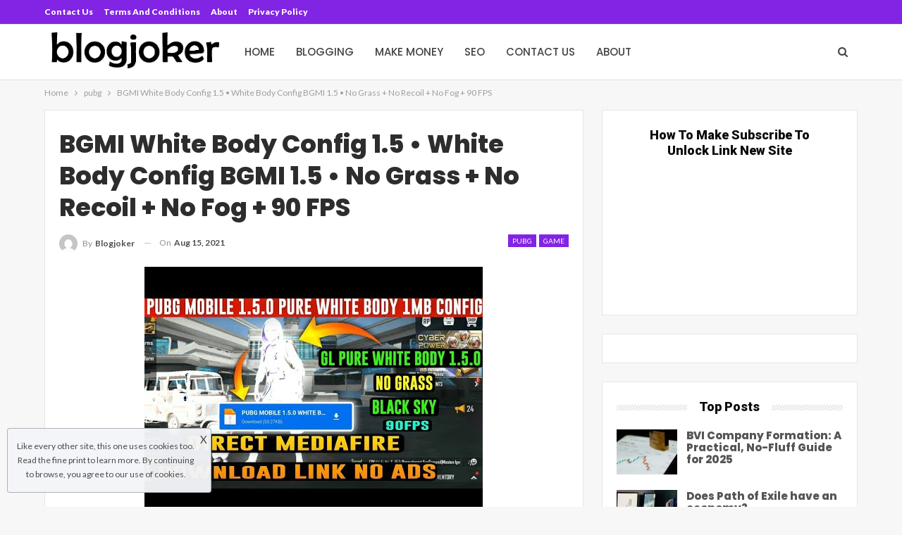

--- FILE ---
content_type: text/html; charset=UTF-8
request_url: https://blogjoker.com/bgmi-white-body-config-1-5-white-body-config-bgmi-1-5-no-grass-no-recoil-no-fog-90-fps-2/
body_size: 15560
content:
	<!DOCTYPE html>
		<!--[if IE 8]>
	<html class="ie ie8" lang="en-US"> <![endif]-->
	<!--[if IE 9]>
	<html class="ie ie9" lang="en-US"> <![endif]-->
	<!--[if gt IE 9]><!-->
<html lang="en-US"> <!--<![endif]-->
	<head>
				<meta charset="UTF-8">
		<meta http-equiv="X-UA-Compatible" content="IE=edge">
		<meta name="viewport" content="width=device-width, initial-scale=1.0">
		<link rel="pingback" href="https://blogjoker.com/xmlrpc.php"/>

		<meta name='robots' content='index, follow, max-image-preview:large, max-snippet:-1, max-video-preview:-1' />

	<!-- This site is optimized with the Yoast SEO plugin v22.7 - https://yoast.com/wordpress/plugins/seo/ -->
	<title>BGMI White Body Config 1.5 • White Body Config BGMI 1.5 • No Grass + No Recoil + No Fog + 90 FPS - blogjoker</title>
	<link rel="canonical" href="https://blogjoker.com/bgmi-white-body-config-1-5-white-body-config-bgmi-1-5-no-grass-no-recoil-no-fog-90-fps-2/" />
	<meta property="og:locale" content="en_US" />
	<meta property="og:type" content="article" />
	<meta property="og:title" content="BGMI White Body Config 1.5 • White Body Config BGMI 1.5 • No Grass + No Recoil + No Fog + 90 FPS - blogjoker" />
	<meta property="og:description" content="bgmi white body no grass no recoil 90 fps bgmi white body no grass no recoil 90 fps config bgmi whit body no grass no recoil 90 fps config 1.5.0 bgmi white body no grass no recoil 90 fps config 1.5 bgmi white body config 1.5.1 bgmi white body no grass no recoil config 1.5.1 [&hellip;]" />
	<meta property="og:url" content="https://blogjoker.com/bgmi-white-body-config-1-5-white-body-config-bgmi-1-5-no-grass-no-recoil-no-fog-90-fps-2/" />
	<meta property="og:site_name" content="blogjoker" />
	<meta property="article:published_time" content="2021-08-15T22:01:55+00:00" />
	<meta property="og:image" content="https://blogjoker.com/wp-content/uploads/2021/08/hqdefault.jpg" />
	<meta property="og:image:width" content="480" />
	<meta property="og:image:height" content="360" />
	<meta property="og:image:type" content="image/jpeg" />
	<meta name="author" content="blogjoker" />
	<meta name="twitter:card" content="summary_large_image" />
	<meta name="twitter:label1" content="Written by" />
	<meta name="twitter:data1" content="blogjoker" />
	<meta name="twitter:label2" content="Est. reading time" />
	<meta name="twitter:data2" content="3 minutes" />
	<script type="application/ld+json" class="yoast-schema-graph">{"@context":"https://schema.org","@graph":[{"@type":"WebPage","@id":"https://blogjoker.com/bgmi-white-body-config-1-5-white-body-config-bgmi-1-5-no-grass-no-recoil-no-fog-90-fps-2/","url":"https://blogjoker.com/bgmi-white-body-config-1-5-white-body-config-bgmi-1-5-no-grass-no-recoil-no-fog-90-fps-2/","name":"BGMI White Body Config 1.5 • White Body Config BGMI 1.5 • No Grass + No Recoil + No Fog + 90 FPS - blogjoker","isPartOf":{"@id":"https://blogjoker.com/#website"},"primaryImageOfPage":{"@id":"https://blogjoker.com/bgmi-white-body-config-1-5-white-body-config-bgmi-1-5-no-grass-no-recoil-no-fog-90-fps-2/#primaryimage"},"image":{"@id":"https://blogjoker.com/bgmi-white-body-config-1-5-white-body-config-bgmi-1-5-no-grass-no-recoil-no-fog-90-fps-2/#primaryimage"},"thumbnailUrl":"https://blogjoker.com/wp-content/uploads/2021/08/hqdefault.jpg","datePublished":"2021-08-15T22:01:55+00:00","dateModified":"2021-08-15T22:01:55+00:00","author":{"@id":"https://blogjoker.com/#/schema/person/119a7d38b6d3469c1f3f7f6d3a7027d7"},"breadcrumb":{"@id":"https://blogjoker.com/bgmi-white-body-config-1-5-white-body-config-bgmi-1-5-no-grass-no-recoil-no-fog-90-fps-2/#breadcrumb"},"inLanguage":"en-US","potentialAction":[{"@type":"ReadAction","target":["https://blogjoker.com/bgmi-white-body-config-1-5-white-body-config-bgmi-1-5-no-grass-no-recoil-no-fog-90-fps-2/"]}]},{"@type":"ImageObject","inLanguage":"en-US","@id":"https://blogjoker.com/bgmi-white-body-config-1-5-white-body-config-bgmi-1-5-no-grass-no-recoil-no-fog-90-fps-2/#primaryimage","url":"https://blogjoker.com/wp-content/uploads/2021/08/hqdefault.jpg","contentUrl":"https://blogjoker.com/wp-content/uploads/2021/08/hqdefault.jpg","width":480,"height":360},{"@type":"BreadcrumbList","@id":"https://blogjoker.com/bgmi-white-body-config-1-5-white-body-config-bgmi-1-5-no-grass-no-recoil-no-fog-90-fps-2/#breadcrumb","itemListElement":[{"@type":"ListItem","position":1,"name":"Home","item":"https://blogjoker.com/"},{"@type":"ListItem","position":2,"name":"BGMI White Body Config 1.5 • White Body Config BGMI 1.5 • No Grass + No Recoil + No Fog + 90 FPS"}]},{"@type":"WebSite","@id":"https://blogjoker.com/#website","url":"https://blogjoker.com/","name":"blogjoker","description":"Optimization, Monetization, and Revenue Uplift","potentialAction":[{"@type":"SearchAction","target":{"@type":"EntryPoint","urlTemplate":"https://blogjoker.com/?s={search_term_string}"},"query-input":"required name=search_term_string"}],"inLanguage":"en-US"},{"@type":"Person","@id":"https://blogjoker.com/#/schema/person/119a7d38b6d3469c1f3f7f6d3a7027d7","name":"blogjoker","image":{"@type":"ImageObject","inLanguage":"en-US","@id":"https://blogjoker.com/#/schema/person/image/","url":"https://secure.gravatar.com/avatar/957cfcdab98de2730d36893f65442cc9?s=96&d=mm&r=g","contentUrl":"https://secure.gravatar.com/avatar/957cfcdab98de2730d36893f65442cc9?s=96&d=mm&r=g","caption":"blogjoker"},"description":"Full Time blogger and youtuber .","sameAs":["https://blogjoker.com"],"url":"https://blogjoker.com/author/blogjoker/"}]}</script>
	<!-- / Yoast SEO plugin. -->


<link rel='dns-prefetch' href='//fonts.googleapis.com' />
<link rel="alternate" type="application/rss+xml" title="blogjoker &raquo; Feed" href="https://blogjoker.com/feed/" />
<link rel="alternate" type="application/rss+xml" title="blogjoker &raquo; Comments Feed" href="https://blogjoker.com/comments/feed/" />
<link rel="alternate" type="application/rss+xml" title="blogjoker &raquo; BGMI White Body Config 1.5 • White Body Config BGMI 1.5 • No Grass + No Recoil + No Fog + 90 FPS Comments Feed" href="https://blogjoker.com/bgmi-white-body-config-1-5-white-body-config-bgmi-1-5-no-grass-no-recoil-no-fog-90-fps-2/feed/" />
<script type="text/javascript">
/* <![CDATA[ */
window._wpemojiSettings = {"baseUrl":"https:\/\/s.w.org\/images\/core\/emoji\/15.0.3\/72x72\/","ext":".png","svgUrl":"https:\/\/s.w.org\/images\/core\/emoji\/15.0.3\/svg\/","svgExt":".svg","source":{"concatemoji":"https:\/\/blogjoker.com\/wp-includes\/js\/wp-emoji-release.min.js?ver=6.5.3"}};
/*! This file is auto-generated */
!function(i,n){var o,s,e;function c(e){try{var t={supportTests:e,timestamp:(new Date).valueOf()};sessionStorage.setItem(o,JSON.stringify(t))}catch(e){}}function p(e,t,n){e.clearRect(0,0,e.canvas.width,e.canvas.height),e.fillText(t,0,0);var t=new Uint32Array(e.getImageData(0,0,e.canvas.width,e.canvas.height).data),r=(e.clearRect(0,0,e.canvas.width,e.canvas.height),e.fillText(n,0,0),new Uint32Array(e.getImageData(0,0,e.canvas.width,e.canvas.height).data));return t.every(function(e,t){return e===r[t]})}function u(e,t,n){switch(t){case"flag":return n(e,"\ud83c\udff3\ufe0f\u200d\u26a7\ufe0f","\ud83c\udff3\ufe0f\u200b\u26a7\ufe0f")?!1:!n(e,"\ud83c\uddfa\ud83c\uddf3","\ud83c\uddfa\u200b\ud83c\uddf3")&&!n(e,"\ud83c\udff4\udb40\udc67\udb40\udc62\udb40\udc65\udb40\udc6e\udb40\udc67\udb40\udc7f","\ud83c\udff4\u200b\udb40\udc67\u200b\udb40\udc62\u200b\udb40\udc65\u200b\udb40\udc6e\u200b\udb40\udc67\u200b\udb40\udc7f");case"emoji":return!n(e,"\ud83d\udc26\u200d\u2b1b","\ud83d\udc26\u200b\u2b1b")}return!1}function f(e,t,n){var r="undefined"!=typeof WorkerGlobalScope&&self instanceof WorkerGlobalScope?new OffscreenCanvas(300,150):i.createElement("canvas"),a=r.getContext("2d",{willReadFrequently:!0}),o=(a.textBaseline="top",a.font="600 32px Arial",{});return e.forEach(function(e){o[e]=t(a,e,n)}),o}function t(e){var t=i.createElement("script");t.src=e,t.defer=!0,i.head.appendChild(t)}"undefined"!=typeof Promise&&(o="wpEmojiSettingsSupports",s=["flag","emoji"],n.supports={everything:!0,everythingExceptFlag:!0},e=new Promise(function(e){i.addEventListener("DOMContentLoaded",e,{once:!0})}),new Promise(function(t){var n=function(){try{var e=JSON.parse(sessionStorage.getItem(o));if("object"==typeof e&&"number"==typeof e.timestamp&&(new Date).valueOf()<e.timestamp+604800&&"object"==typeof e.supportTests)return e.supportTests}catch(e){}return null}();if(!n){if("undefined"!=typeof Worker&&"undefined"!=typeof OffscreenCanvas&&"undefined"!=typeof URL&&URL.createObjectURL&&"undefined"!=typeof Blob)try{var e="postMessage("+f.toString()+"("+[JSON.stringify(s),u.toString(),p.toString()].join(",")+"));",r=new Blob([e],{type:"text/javascript"}),a=new Worker(URL.createObjectURL(r),{name:"wpTestEmojiSupports"});return void(a.onmessage=function(e){c(n=e.data),a.terminate(),t(n)})}catch(e){}c(n=f(s,u,p))}t(n)}).then(function(e){for(var t in e)n.supports[t]=e[t],n.supports.everything=n.supports.everything&&n.supports[t],"flag"!==t&&(n.supports.everythingExceptFlag=n.supports.everythingExceptFlag&&n.supports[t]);n.supports.everythingExceptFlag=n.supports.everythingExceptFlag&&!n.supports.flag,n.DOMReady=!1,n.readyCallback=function(){n.DOMReady=!0}}).then(function(){return e}).then(function(){var e;n.supports.everything||(n.readyCallback(),(e=n.source||{}).concatemoji?t(e.concatemoji):e.wpemoji&&e.twemoji&&(t(e.twemoji),t(e.wpemoji)))}))}((window,document),window._wpemojiSettings);
/* ]]> */
</script>
<style id='wp-emoji-styles-inline-css' type='text/css'>

	img.wp-smiley, img.emoji {
		display: inline !important;
		border: none !important;
		box-shadow: none !important;
		height: 1em !important;
		width: 1em !important;
		margin: 0 0.07em !important;
		vertical-align: -0.1em !important;
		background: none !important;
		padding: 0 !important;
	}
</style>
<link rel='stylesheet' id='wp-block-library-css' href='https://blogjoker.com/wp-includes/css/dist/block-library/style.min.css?ver=6.5.3' type='text/css' media='all' />
<style id='classic-theme-styles-inline-css' type='text/css'>
/*! This file is auto-generated */
.wp-block-button__link{color:#fff;background-color:#32373c;border-radius:9999px;box-shadow:none;text-decoration:none;padding:calc(.667em + 2px) calc(1.333em + 2px);font-size:1.125em}.wp-block-file__button{background:#32373c;color:#fff;text-decoration:none}
</style>
<style id='global-styles-inline-css' type='text/css'>
body{--wp--preset--color--black: #000000;--wp--preset--color--cyan-bluish-gray: #abb8c3;--wp--preset--color--white: #ffffff;--wp--preset--color--pale-pink: #f78da7;--wp--preset--color--vivid-red: #cf2e2e;--wp--preset--color--luminous-vivid-orange: #ff6900;--wp--preset--color--luminous-vivid-amber: #fcb900;--wp--preset--color--light-green-cyan: #7bdcb5;--wp--preset--color--vivid-green-cyan: #00d084;--wp--preset--color--pale-cyan-blue: #8ed1fc;--wp--preset--color--vivid-cyan-blue: #0693e3;--wp--preset--color--vivid-purple: #9b51e0;--wp--preset--gradient--vivid-cyan-blue-to-vivid-purple: linear-gradient(135deg,rgba(6,147,227,1) 0%,rgb(155,81,224) 100%);--wp--preset--gradient--light-green-cyan-to-vivid-green-cyan: linear-gradient(135deg,rgb(122,220,180) 0%,rgb(0,208,130) 100%);--wp--preset--gradient--luminous-vivid-amber-to-luminous-vivid-orange: linear-gradient(135deg,rgba(252,185,0,1) 0%,rgba(255,105,0,1) 100%);--wp--preset--gradient--luminous-vivid-orange-to-vivid-red: linear-gradient(135deg,rgba(255,105,0,1) 0%,rgb(207,46,46) 100%);--wp--preset--gradient--very-light-gray-to-cyan-bluish-gray: linear-gradient(135deg,rgb(238,238,238) 0%,rgb(169,184,195) 100%);--wp--preset--gradient--cool-to-warm-spectrum: linear-gradient(135deg,rgb(74,234,220) 0%,rgb(151,120,209) 20%,rgb(207,42,186) 40%,rgb(238,44,130) 60%,rgb(251,105,98) 80%,rgb(254,248,76) 100%);--wp--preset--gradient--blush-light-purple: linear-gradient(135deg,rgb(255,206,236) 0%,rgb(152,150,240) 100%);--wp--preset--gradient--blush-bordeaux: linear-gradient(135deg,rgb(254,205,165) 0%,rgb(254,45,45) 50%,rgb(107,0,62) 100%);--wp--preset--gradient--luminous-dusk: linear-gradient(135deg,rgb(255,203,112) 0%,rgb(199,81,192) 50%,rgb(65,88,208) 100%);--wp--preset--gradient--pale-ocean: linear-gradient(135deg,rgb(255,245,203) 0%,rgb(182,227,212) 50%,rgb(51,167,181) 100%);--wp--preset--gradient--electric-grass: linear-gradient(135deg,rgb(202,248,128) 0%,rgb(113,206,126) 100%);--wp--preset--gradient--midnight: linear-gradient(135deg,rgb(2,3,129) 0%,rgb(40,116,252) 100%);--wp--preset--font-size--small: 13px;--wp--preset--font-size--medium: 20px;--wp--preset--font-size--large: 36px;--wp--preset--font-size--x-large: 42px;--wp--preset--spacing--20: 0.44rem;--wp--preset--spacing--30: 0.67rem;--wp--preset--spacing--40: 1rem;--wp--preset--spacing--50: 1.5rem;--wp--preset--spacing--60: 2.25rem;--wp--preset--spacing--70: 3.38rem;--wp--preset--spacing--80: 5.06rem;--wp--preset--shadow--natural: 6px 6px 9px rgba(0, 0, 0, 0.2);--wp--preset--shadow--deep: 12px 12px 50px rgba(0, 0, 0, 0.4);--wp--preset--shadow--sharp: 6px 6px 0px rgba(0, 0, 0, 0.2);--wp--preset--shadow--outlined: 6px 6px 0px -3px rgba(255, 255, 255, 1), 6px 6px rgba(0, 0, 0, 1);--wp--preset--shadow--crisp: 6px 6px 0px rgba(0, 0, 0, 1);}:where(.is-layout-flex){gap: 0.5em;}:where(.is-layout-grid){gap: 0.5em;}body .is-layout-flex{display: flex;}body .is-layout-flex{flex-wrap: wrap;align-items: center;}body .is-layout-flex > *{margin: 0;}body .is-layout-grid{display: grid;}body .is-layout-grid > *{margin: 0;}:where(.wp-block-columns.is-layout-flex){gap: 2em;}:where(.wp-block-columns.is-layout-grid){gap: 2em;}:where(.wp-block-post-template.is-layout-flex){gap: 1.25em;}:where(.wp-block-post-template.is-layout-grid){gap: 1.25em;}.has-black-color{color: var(--wp--preset--color--black) !important;}.has-cyan-bluish-gray-color{color: var(--wp--preset--color--cyan-bluish-gray) !important;}.has-white-color{color: var(--wp--preset--color--white) !important;}.has-pale-pink-color{color: var(--wp--preset--color--pale-pink) !important;}.has-vivid-red-color{color: var(--wp--preset--color--vivid-red) !important;}.has-luminous-vivid-orange-color{color: var(--wp--preset--color--luminous-vivid-orange) !important;}.has-luminous-vivid-amber-color{color: var(--wp--preset--color--luminous-vivid-amber) !important;}.has-light-green-cyan-color{color: var(--wp--preset--color--light-green-cyan) !important;}.has-vivid-green-cyan-color{color: var(--wp--preset--color--vivid-green-cyan) !important;}.has-pale-cyan-blue-color{color: var(--wp--preset--color--pale-cyan-blue) !important;}.has-vivid-cyan-blue-color{color: var(--wp--preset--color--vivid-cyan-blue) !important;}.has-vivid-purple-color{color: var(--wp--preset--color--vivid-purple) !important;}.has-black-background-color{background-color: var(--wp--preset--color--black) !important;}.has-cyan-bluish-gray-background-color{background-color: var(--wp--preset--color--cyan-bluish-gray) !important;}.has-white-background-color{background-color: var(--wp--preset--color--white) !important;}.has-pale-pink-background-color{background-color: var(--wp--preset--color--pale-pink) !important;}.has-vivid-red-background-color{background-color: var(--wp--preset--color--vivid-red) !important;}.has-luminous-vivid-orange-background-color{background-color: var(--wp--preset--color--luminous-vivid-orange) !important;}.has-luminous-vivid-amber-background-color{background-color: var(--wp--preset--color--luminous-vivid-amber) !important;}.has-light-green-cyan-background-color{background-color: var(--wp--preset--color--light-green-cyan) !important;}.has-vivid-green-cyan-background-color{background-color: var(--wp--preset--color--vivid-green-cyan) !important;}.has-pale-cyan-blue-background-color{background-color: var(--wp--preset--color--pale-cyan-blue) !important;}.has-vivid-cyan-blue-background-color{background-color: var(--wp--preset--color--vivid-cyan-blue) !important;}.has-vivid-purple-background-color{background-color: var(--wp--preset--color--vivid-purple) !important;}.has-black-border-color{border-color: var(--wp--preset--color--black) !important;}.has-cyan-bluish-gray-border-color{border-color: var(--wp--preset--color--cyan-bluish-gray) !important;}.has-white-border-color{border-color: var(--wp--preset--color--white) !important;}.has-pale-pink-border-color{border-color: var(--wp--preset--color--pale-pink) !important;}.has-vivid-red-border-color{border-color: var(--wp--preset--color--vivid-red) !important;}.has-luminous-vivid-orange-border-color{border-color: var(--wp--preset--color--luminous-vivid-orange) !important;}.has-luminous-vivid-amber-border-color{border-color: var(--wp--preset--color--luminous-vivid-amber) !important;}.has-light-green-cyan-border-color{border-color: var(--wp--preset--color--light-green-cyan) !important;}.has-vivid-green-cyan-border-color{border-color: var(--wp--preset--color--vivid-green-cyan) !important;}.has-pale-cyan-blue-border-color{border-color: var(--wp--preset--color--pale-cyan-blue) !important;}.has-vivid-cyan-blue-border-color{border-color: var(--wp--preset--color--vivid-cyan-blue) !important;}.has-vivid-purple-border-color{border-color: var(--wp--preset--color--vivid-purple) !important;}.has-vivid-cyan-blue-to-vivid-purple-gradient-background{background: var(--wp--preset--gradient--vivid-cyan-blue-to-vivid-purple) !important;}.has-light-green-cyan-to-vivid-green-cyan-gradient-background{background: var(--wp--preset--gradient--light-green-cyan-to-vivid-green-cyan) !important;}.has-luminous-vivid-amber-to-luminous-vivid-orange-gradient-background{background: var(--wp--preset--gradient--luminous-vivid-amber-to-luminous-vivid-orange) !important;}.has-luminous-vivid-orange-to-vivid-red-gradient-background{background: var(--wp--preset--gradient--luminous-vivid-orange-to-vivid-red) !important;}.has-very-light-gray-to-cyan-bluish-gray-gradient-background{background: var(--wp--preset--gradient--very-light-gray-to-cyan-bluish-gray) !important;}.has-cool-to-warm-spectrum-gradient-background{background: var(--wp--preset--gradient--cool-to-warm-spectrum) !important;}.has-blush-light-purple-gradient-background{background: var(--wp--preset--gradient--blush-light-purple) !important;}.has-blush-bordeaux-gradient-background{background: var(--wp--preset--gradient--blush-bordeaux) !important;}.has-luminous-dusk-gradient-background{background: var(--wp--preset--gradient--luminous-dusk) !important;}.has-pale-ocean-gradient-background{background: var(--wp--preset--gradient--pale-ocean) !important;}.has-electric-grass-gradient-background{background: var(--wp--preset--gradient--electric-grass) !important;}.has-midnight-gradient-background{background: var(--wp--preset--gradient--midnight) !important;}.has-small-font-size{font-size: var(--wp--preset--font-size--small) !important;}.has-medium-font-size{font-size: var(--wp--preset--font-size--medium) !important;}.has-large-font-size{font-size: var(--wp--preset--font-size--large) !important;}.has-x-large-font-size{font-size: var(--wp--preset--font-size--x-large) !important;}
.wp-block-navigation a:where(:not(.wp-element-button)){color: inherit;}
:where(.wp-block-post-template.is-layout-flex){gap: 1.25em;}:where(.wp-block-post-template.is-layout-grid){gap: 1.25em;}
:where(.wp-block-columns.is-layout-flex){gap: 2em;}:where(.wp-block-columns.is-layout-grid){gap: 2em;}
.wp-block-pullquote{font-size: 1.5em;line-height: 1.6;}
</style>
<link rel='stylesheet' id='ez-toc-css' href='https://blogjoker.com/wp-content/plugins/easy-table-of-contents/assets/css/screen.min.css?ver=2.0.66.1' type='text/css' media='all' />
<style id='ez-toc-inline-css' type='text/css'>
div#ez-toc-container .ez-toc-title {font-size: 120%;}div#ez-toc-container .ez-toc-title {font-weight: 500;}div#ez-toc-container ul li {font-size: 95%;}div#ez-toc-container ul li {font-weight: 500;}div#ez-toc-container nav ul ul li {font-size: 90%;}
.ez-toc-container-direction {direction: ltr;}.ez-toc-counter ul{counter-reset: item ;}.ez-toc-counter nav ul li a::before {content: counters(item, ".", decimal) ". ";display: inline-block;counter-increment: item;flex-grow: 0;flex-shrink: 0;margin-right: .2em; float: left; }.ez-toc-widget-direction {direction: ltr;}.ez-toc-widget-container ul{counter-reset: item ;}.ez-toc-widget-container nav ul li a::before {content: counters(item, ".", decimal) ". ";display: inline-block;counter-increment: item;flex-grow: 0;flex-shrink: 0;margin-right: .2em; float: left; }
</style>
<link rel='stylesheet' id='better-framework-main-fonts-css' href='https://fonts.googleapis.com/css?family=Lato:400,700,900%7CPoppins:400,800,900,500,600%7CRoboto:900&#038;display=swap' type='text/css' media='all' />
<script type="text/javascript" src="https://blogjoker.com/wp-includes/js/jquery/jquery.min.js?ver=3.7.1" id="jquery-core-js"></script>
<script type="text/javascript" src="https://blogjoker.com/wp-includes/js/jquery/jquery-migrate.min.js?ver=3.4.1" id="jquery-migrate-js"></script>
<!--[if lt IE 9]>
<script type="text/javascript" src="https://blogjoker.com/wp-content/themes/publisher/includes/libs/better-framework/assets/js/html5shiv.min.js?ver=3.11.17" id="bf-html5shiv-js"></script>
<![endif]-->
<!--[if lt IE 9]>
<script type="text/javascript" src="https://blogjoker.com/wp-content/themes/publisher/includes/libs/better-framework/assets/js/respond.min.js?ver=3.11.17" id="bf-respond-js"></script>
<![endif]-->
<link rel="https://api.w.org/" href="https://blogjoker.com/wp-json/" /><link rel="alternate" type="application/json" href="https://blogjoker.com/wp-json/wp/v2/posts/2444" /><link rel="EditURI" type="application/rsd+xml" title="RSD" href="https://blogjoker.com/xmlrpc.php?rsd" />
<meta name="generator" content="WordPress 6.5.3" />
<link rel='shortlink' href='https://blogjoker.com/?p=2444' />
<link rel="alternate" type="application/json+oembed" href="https://blogjoker.com/wp-json/oembed/1.0/embed?url=https%3A%2F%2Fblogjoker.com%2Fbgmi-white-body-config-1-5-white-body-config-bgmi-1-5-no-grass-no-recoil-no-fog-90-fps-2%2F" />
<link rel="alternate" type="text/xml+oembed" href="https://blogjoker.com/wp-json/oembed/1.0/embed?url=https%3A%2F%2Fblogjoker.com%2Fbgmi-white-body-config-1-5-white-body-config-bgmi-1-5-no-grass-no-recoil-no-fog-90-fps-2%2F&#038;format=xml" />
<script type="application/ld+json">{
    "@context": "http://schema.org/",
    "@type": "Organization",
    "@id": "#organization",
    "logo": {
        "@type": "ImageObject",
        "url": "http://blogjoker.com/wp-content/uploads/2021/03/logo.png"
    },
    "url": "https://blogjoker.com/",
    "name": "blogjoker",
    "description": "Optimization, Monetization, and Revenue Uplift"
}</script>
<script type="application/ld+json">{
    "@context": "http://schema.org/",
    "@type": "WebSite",
    "name": "blogjoker",
    "alternateName": "Optimization, Monetization, and Revenue Uplift",
    "url": "https://blogjoker.com/"
}</script>
<script type="application/ld+json">{
    "@context": "http://schema.org/",
    "@type": "BlogPosting",
    "headline": "BGMI White Body Config 1.5 \u2022 White Body Config BGMI 1.5 \u2022 No Grass + No Recoil + No Fog + 90 FPS",
    "description": "bgmi white body no grass no recoil 90 fps bgmi white body no grass no recoil 90 fps config bgmi whit body no grass no recoil 90 fps config 1.5.0 bgmi white body no grass no recoil 90 fps config 1.5 bgmi white body config 1.5.1 bgmi white body no gras",
    "datePublished": "2021-08-15",
    "dateModified": "2021-08-15",
    "author": {
        "@type": "Person",
        "@id": "#person-blogjoker",
        "name": "blogjoker"
    },
    "image": "https://blogjoker.com/wp-content/uploads/2021/08/hqdefault.jpg",
    "interactionStatistic": [
        {
            "@type": "InteractionCounter",
            "interactionType": "http://schema.org/CommentAction",
            "userInteractionCount": "0"
        }
    ],
    "publisher": {
        "@id": "#organization"
    },
    "mainEntityOfPage": "https://blogjoker.com/bgmi-white-body-config-1-5-white-body-config-bgmi-1-5-no-grass-no-recoil-no-fog-90-fps-2/"
}</script>
<link rel='stylesheet' id='bf-minifed-css-1' href='https://blogjoker.com/wp-content/bs-booster-cache/e4f2a4470b3aba035b8892bef0ab2450.css' type='text/css' media='all' />
<link rel='stylesheet' id='7.10.0-1769689165' href='https://blogjoker.com/wp-content/bs-booster-cache/231bbb7627ad738183dfccef24fb565f.css' type='text/css' media='all' />
<link rel="icon" href="https://blogjoker.com/wp-content/uploads/2021/03/cropped-unnamed-2-32x32.png" sizes="32x32" />
<link rel="icon" href="https://blogjoker.com/wp-content/uploads/2021/03/cropped-unnamed-2-192x192.png" sizes="192x192" />
<link rel="apple-touch-icon" href="https://blogjoker.com/wp-content/uploads/2021/03/cropped-unnamed-2-180x180.png" />
<meta name="msapplication-TileImage" content="https://blogjoker.com/wp-content/uploads/2021/03/cropped-unnamed-2-270x270.png" />
	</head>

<body class="post-template-default single single-post postid-2444 single-format-standard bs-theme bs-publisher bs-publisher-clean-design active-light-box ltr close-rh page-layout-2-col page-layout-2-col-right full-width main-menu-sticky-smart main-menu-full-width active-ajax-search single-cat-729 single-prim-cat-1163 single-cat-1163  bs-ll-a" dir="ltr">
		<div class="main-wrap content-main-wrap">
			<header id="header" class="site-header header-style-5 full-width" itemscope="itemscope" itemtype="https://schema.org/WPHeader">
		<section class="topbar topbar-style-1 hidden-xs hidden-xs">
	<div class="content-wrap">
		<div class="container">
			<div class="topbar-inner clearfix">

				
				<div class="section-menu">
						<div id="menu-top" class="menu top-menu-wrapper" role="navigation" itemscope="itemscope" itemtype="https://schema.org/SiteNavigationElement">
		<nav class="top-menu-container">

			<ul id="top-navigation" class="top-menu menu clearfix bsm-pure">
				<li id="menu-item-1816" class="menu-item menu-item-type-post_type menu-item-object-page better-anim-fade menu-item-1816"><a href="https://blogjoker.com/contact-us/">Contact us</a></li>
<li id="menu-item-1817" class="menu-item menu-item-type-post_type menu-item-object-page better-anim-fade menu-item-1817"><a href="https://blogjoker.com/terms-and-conditions/">Terms and Conditions</a></li>
<li id="menu-item-1818" class="menu-item menu-item-type-post_type menu-item-object-page better-anim-fade menu-item-1818"><a href="https://blogjoker.com/about/">About</a></li>
<li id="menu-item-1819" class="menu-item menu-item-type-post_type menu-item-object-page better-anim-fade menu-item-1819"><a href="https://blogjoker.com/privacy-policy-2/">Privacy Policy</a></li>
			</ul>

		</nav>
	</div>
				</div>
			</div>
		</div>
	</div>
</section>
		<div class="content-wrap">
			<div class="container">
				<div class="header-inner clearfix">
					<div id="site-branding" class="site-branding">
	<p  id="site-title" class="logo h1 img-logo">
	<a href="https://blogjoker.com/" itemprop="url" rel="home">
					<img id="site-logo" src="http://blogjoker.com/wp-content/uploads/2021/03/logo.png"
			     alt="Publisher"  />

			<span class="site-title">Publisher - Optimization, Monetization, and Revenue Uplift</span>
				</a>
</p>
</div><!-- .site-branding -->
<nav id="menu-main" class="menu main-menu-container  show-search-item menu-actions-btn-width-1" role="navigation" itemscope="itemscope" itemtype="https://schema.org/SiteNavigationElement">
			<div class="menu-action-buttons width-1">
							<div class="search-container close">
					<span class="search-handler"><i class="fa fa-search"></i></span>

					<div class="search-box clearfix">
						<form role="search" method="get" class="search-form clearfix" action="https://blogjoker.com">
	<input type="search" class="search-field"
	       placeholder="Search..."
	       value="" name="s"
	       title="Search for:"
	       autocomplete="off">
	<input type="submit" class="search-submit" value="Search">
</form><!-- .search-form -->
					</div>
				</div>
						</div>
			<ul id="main-navigation" class="main-menu menu bsm-pure clearfix">
		<li id="menu-item-511" class="menu-item menu-item-type-custom menu-item-object-custom menu-item-home better-anim-fade menu-item-511"><a href="https://blogjoker.com/">Home</a></li>
<li id="menu-item-25" class="menu-item menu-item-type-taxonomy menu-item-object-category menu-term-4 better-anim-fade menu-item-25"><a href="https://blogjoker.com/category/blogging/">Blogging</a></li>
<li id="menu-item-73" class="menu-item menu-item-type-taxonomy menu-item-object-category menu-term-5 better-anim-fade menu-item-73"><a href="https://blogjoker.com/category/make-money/">Make Money</a></li>
<li id="menu-item-110" class="menu-item menu-item-type-taxonomy menu-item-object-category menu-term-7 better-anim-fade menu-item-110"><a href="https://blogjoker.com/category/seo/">SEO</a></li>
<li id="menu-item-115" class="menu-item menu-item-type-post_type menu-item-object-page better-anim-fade menu-item-115"><a href="https://blogjoker.com/contact-us/">Contact us</a></li>
<li id="menu-item-111" class="menu-item menu-item-type-post_type menu-item-object-page better-anim-fade menu-item-111"><a href="https://blogjoker.com/about/">About</a></li>
	</ul><!-- #main-navigation -->
</nav><!-- .main-menu-container -->
				</div>
			</div>
		</div>
	</header><!-- .header -->
	<div class="rh-header clearfix light deferred-block-exclude">
		<div class="rh-container clearfix">

			<div class="menu-container close">
				<span class="menu-handler"><span class="lines"></span></span>
			</div><!-- .menu-container -->

			<div class="logo-container rh-img-logo">
				<a href="https://blogjoker.com/" itemprop="url" rel="home">
											<img src="http://blogjoker.com/wp-content/uploads/2021/03/logo.png"
						     alt="blogjoker"  />				</a>
			</div><!-- .logo-container -->
		</div><!-- .rh-container -->
	</div><!-- .rh-header -->
<nav role="navigation" aria-label="Breadcrumbs" class="bf-breadcrumb clearfix bc-top-style"><div class="container bf-breadcrumb-container"><ul class="bf-breadcrumb-items" itemscope itemtype="http://schema.org/BreadcrumbList"><meta name="numberOfItems" content="3" /><meta name="itemListOrder" content="Ascending" /><li itemprop="itemListElement" itemscope itemtype="http://schema.org/ListItem" class="bf-breadcrumb-item bf-breadcrumb-begin"><a itemprop="item" href="https://blogjoker.com" rel="home"><span itemprop="name">Home</span></a><meta itemprop="position" content="1" /></li><li itemprop="itemListElement" itemscope itemtype="http://schema.org/ListItem" class="bf-breadcrumb-item"><a itemprop="item" href="https://blogjoker.com/category/pubg/" ><span itemprop="name">pubg</span></a><meta itemprop="position" content="2" /></li><li itemprop="itemListElement" itemscope itemtype="http://schema.org/ListItem" class="bf-breadcrumb-item bf-breadcrumb-end"><span itemprop="name">BGMI White Body Config 1.5 • White Body Config BGMI 1.5 • No Grass + No Recoil + No Fog + 90 FPS</span><meta itemprop="item" content="https://blogjoker.com/bgmi-white-body-config-1-5-white-body-config-bgmi-1-5-no-grass-no-recoil-no-fog-90-fps-2/"/><meta itemprop="position" content="3" /></li></ul></div></nav><div class="content-wrap">
		<main id="content" class="content-container">

		<div class="container layout-2-col layout-2-col-1 layout-right-sidebar layout-bc-before post-template-1">
			<div class="row main-section">
										<div class="col-sm-8 content-column">
								<div class="single-container">
		<article id="post-2444" class="post-2444 post type-post status-publish format-standard has-post-thumbnail  category-game category-pubg single-post-content has-thumbnail">
						<div class="post-header post-tp-1-header">
									<h1 class="single-post-title">
						<span class="post-title" itemprop="headline">BGMI White Body Config 1.5 • White Body Config BGMI 1.5 • No Grass + No Recoil + No Fog + 90 FPS</span></h1>
										<div class="post-meta-wrap clearfix">
						<div class="term-badges "><span class="term-badge term-1163"><a href="https://blogjoker.com/category/pubg/">pubg</a></span><span class="term-badge term-729"><a href="https://blogjoker.com/category/game/">Game</a></span></div><div class="post-meta single-post-meta">
			<a href="https://blogjoker.com/author/blogjoker/"
		   title="Browse Author Articles"
		   class="post-author-a post-author-avatar">
			<img alt=''  data-src='https://secure.gravatar.com/avatar/957cfcdab98de2730d36893f65442cc9?s=26&d=mm&r=g' class='avatar avatar-26 photo avatar-default' height='26' width='26' /><span class="post-author-name">By <b>blogjoker</b></span>		</a>
					<span class="time"><time class="post-published updated"
			                         datetime="2021-08-15T22:01:55+00:00">On <b>Aug 15, 2021</b></time></span>
			</div>
					</div>
									<div class="single-featured">
					<a class="post-thumbnail open-lightbox" href="https://blogjoker.com/wp-content/uploads/2021/08/hqdefault.jpg"><img  width="480" height="360" alt="" data-src="https://blogjoker.com/wp-content/uploads/2021/08/hqdefault.jpg">						</a>
										</div>
			</div>
					<div class="post-share single-post-share top-share clearfix style-1">
			<div class="post-share-btn-group">
							</div>
						<div class="share-handler-wrap ">
				<span class="share-handler post-share-btn rank-default">
					<i class="bf-icon  fa fa-share-alt"></i>						<b class="text">Share</b>
										</span>
				<span class="social-item facebook"><a href="https://www.facebook.com/sharer.php?u=https%3A%2F%2Fblogjoker.com%2Fbgmi-white-body-config-1-5-white-body-config-bgmi-1-5-no-grass-no-recoil-no-fog-90-fps-2%2F" target="_blank" rel="nofollow noreferrer" class="bs-button-el" onclick="window.open(this.href, 'share-facebook','left=50,top=50,width=600,height=320,toolbar=0'); return false;"><span class="icon"><i class="bf-icon fa fa-facebook"></i></span></a></span><span class="social-item twitter"><a href="https://twitter.com/share?text=BGMI White Body Config 1.5 • White Body Config BGMI 1.5 • No Grass + No Recoil + No Fog + 90 FPS&url=https%3A%2F%2Fblogjoker.com%2Fbgmi-white-body-config-1-5-white-body-config-bgmi-1-5-no-grass-no-recoil-no-fog-90-fps-2%2F" target="_blank" rel="nofollow noreferrer" class="bs-button-el" onclick="window.open(this.href, 'share-twitter','left=50,top=50,width=600,height=320,toolbar=0'); return false;"><span class="icon"><i class="bf-icon fa fa-twitter"></i></span></a></span><span class="social-item google_plus"><a href="https://plus.google.com/share?url=https%3A%2F%2Fblogjoker.com%2Fbgmi-white-body-config-1-5-white-body-config-bgmi-1-5-no-grass-no-recoil-no-fog-90-fps-2%2F" target="_blank" rel="nofollow noreferrer" class="bs-button-el" onclick="window.open(this.href, 'share-google_plus','left=50,top=50,width=600,height=320,toolbar=0'); return false;"><span class="icon"><i class="bf-icon fa fa-google"></i></span></a></span><span class="social-item reddit"><a href="https://reddit.com/submit?url=https%3A%2F%2Fblogjoker.com%2Fbgmi-white-body-config-1-5-white-body-config-bgmi-1-5-no-grass-no-recoil-no-fog-90-fps-2%2F&title=BGMI White Body Config 1.5 • White Body Config BGMI 1.5 • No Grass + No Recoil + No Fog + 90 FPS" target="_blank" rel="nofollow noreferrer" class="bs-button-el" onclick="window.open(this.href, 'share-reddit','left=50,top=50,width=600,height=320,toolbar=0'); return false;"><span class="icon"><i class="bf-icon fa fa-reddit-alien"></i></span></a></span><span class="social-item whatsapp"><a href="whatsapp://send?text=BGMI White Body Config 1.5 • White Body Config BGMI 1.5 • No Grass + No Recoil + No Fog + 90 FPS %0A%0A https%3A%2F%2Fblogjoker.com%2Fbgmi-white-body-config-1-5-white-body-config-bgmi-1-5-no-grass-no-recoil-no-fog-90-fps-2%2F" target="_blank" rel="nofollow noreferrer" class="bs-button-el" onclick="window.open(this.href, 'share-whatsapp','left=50,top=50,width=600,height=320,toolbar=0'); return false;"><span class="icon"><i class="bf-icon fa fa-whatsapp"></i></span></a></span><span class="social-item pinterest"><a href="https://pinterest.com/pin/create/button/?url=https%3A%2F%2Fblogjoker.com%2Fbgmi-white-body-config-1-5-white-body-config-bgmi-1-5-no-grass-no-recoil-no-fog-90-fps-2%2F&media=https://blogjoker.com/wp-content/uploads/2021/08/hqdefault.jpg&description=BGMI White Body Config 1.5 • White Body Config BGMI 1.5 • No Grass + No Recoil + No Fog + 90 FPS" target="_blank" rel="nofollow noreferrer" class="bs-button-el" onclick="window.open(this.href, 'share-pinterest','left=50,top=50,width=600,height=320,toolbar=0'); return false;"><span class="icon"><i class="bf-icon fa fa-pinterest"></i></span></a></span><span class="social-item email"><a href="mailto:?subject=BGMI White Body Config 1.5 • White Body Config BGMI 1.5 • No Grass + No Recoil + No Fog + 90 FPS&body=https%3A%2F%2Fblogjoker.com%2Fbgmi-white-body-config-1-5-white-body-config-bgmi-1-5-no-grass-no-recoil-no-fog-90-fps-2%2F" target="_blank" rel="nofollow noreferrer" class="bs-button-el" onclick="window.open(this.href, 'share-email','left=50,top=50,width=600,height=320,toolbar=0'); return false;"><span class="icon"><i class="bf-icon fa fa-envelope-open"></i></span></a></span></div>		</div>
					<div class="entry-content clearfix single-post-content">
				<p><span class="style-scope yt-formatted-string" dir="auto">bgmi white body no grass no recoil 90 fps bgmi white body no grass no recoil 90 fps config bgmi whit body no grass no recoil 90 fps config 1.5.0 bgmi white body no grass no recoil 90 fps config 1.5 bgmi white body config 1.5.1 bgmi white body no grass no recoil config 1.5.1 bgmi white body no grass no recoil config 1.5 bgmi white body no grass config 1.5 bgmi white body no grass no recoil 1.5 bgmi white body black sky Config 1.5 bgmi white body no grass no water white body no grass no recoil 90 fps</span></p>
<p style="text-align: center;"><a class="btn btn-default btn-lg" href="https://drive.google.com/file/d/1_S-U4-Dpo7DLXDWGhmmFz-lrJ3B1X8fN/view?usp=sharing">Download</a></p>
<p><span class="style-scope yt-formatted-string" dir="auto"> config 1.5 white body config bgmi 1.5 no recoil config bgmi 1.5.1 no recoil config bgmi 1.5 no water config bgmi 1.5 less smoke config bgmi 1.5 only no recoil config bgmi 1.5 no grass config bgmi 1.5 no grass config bgmi 1.5.1 bgmi white body no grass config bgmi white body no recoil configbgmi white body no grass bgmi white body no recoil white body no recoil config white body config bgmi bgmi white body bgmi only recoil config only no recoil config bgmi 90 fps config bgmi bgmi 90 fps config white body config no recoil config no grass config less smoke config no water config no fog config no fog config </span><a class="yt-simple-endpoint style-scope yt-formatted-string" dir="auto" spellcheck="false" href="https://www.youtube.com/hashtag/whitebody_nograss_norecoil_blacksky_lesssmoke_golukingyt_1m">#whitebody_nograss_norecoil_blacksky_lesssmoke_GOLUKINGYT_1M</a><span class="style-scope yt-formatted-string" dir="auto"> ======================================= BIG TAGS : battlegrounds mobile india no recoil config pubg mobile 1.4 bgmi no recoil 1.4 no recoil config battleground</span></p>
<p>&nbsp;</p>
<p style="text-align: center;"><span class="style-scope yt-formatted-string" dir="auto"><a class="btn btn-default btn-lg" href="https://drive.google.com/file/d/1_S-U4-Dpo7DLXDWGhmmFz-lrJ3B1X8fN/view?usp=sharing">Download</a> </span></p>
<p>&nbsp;</p>
<p><span class="style-scope yt-formatted-string" dir="auto">mobile india 1.4.0 no recoil config pubg india 1.4 no recoil no grass 90fps bgmi pubg india no recoil config no recoil bgmi pubg configs pubg india config bgmi only no recoil bgmi only no recoil config bgmi no recoil no grass bgmi no recoil file bgmi no recoil config no recoil config bgmi no grass no recoil bgmi bgmi no grass no recoil bgmi white body config white body no recoil config pubg mobile 1.4 white body no recoil config white body no recoil config pubg mobile white body zero recoil white body zero recoil no grass 1.4, white body zero recoil no grass white body zero recoil 1.4 bgmi white body no grass bgmi no grass no recoil bgmi white body no grass no recoil bgmi white body global white body config kr white body config 1.4 zero recoil config pubg mobile 1.4 battleground mobile india config download bgmi no grass config battleground mobile india no grass config bgmi no grass config download link bgmi no grass no recoil bgmi no grass no recoil 90 fps bgmi no grass no recoil config bgmi no grass no recoil config download bgmi no recoil 90 fps config bgmi no recoil config 1.4 bgmi no recoil</span></p>
<p>&nbsp;</p>
<p style="text-align: center;"><span class="style-scope yt-formatted-string" dir="auto"><a class="btn btn-default btn-lg" href="https://drive.google.com/file/d/1_S-U4-Dpo7DLXDWGhmmFz-lrJ3B1X8fN/view?usp=sharing">Download</a> </span></p>
<p><span class="style-scope yt-formatted-string" dir="auto">no grass config bgmi no recoil no grass config download link no recoil config bgmi 1.4.0 no recoil no grass 90fps bgmi Bgmi config bgmi less recoil bgmi no recoil bgmi </span></p>
			</div>

						<div class="post-share single-post-share bottom-share clearfix style-1">
			<div class="post-share-btn-group">
							</div>
						<div class="share-handler-wrap ">
				<span class="share-handler post-share-btn rank-default">
					<i class="bf-icon  fa fa-share-alt"></i>						<b class="text">Share</b>
										</span>
				<span class="social-item facebook has-title"><a href="https://www.facebook.com/sharer.php?u=https%3A%2F%2Fblogjoker.com%2Fbgmi-white-body-config-1-5-white-body-config-bgmi-1-5-no-grass-no-recoil-no-fog-90-fps-2%2F" target="_blank" rel="nofollow noreferrer" class="bs-button-el" onclick="window.open(this.href, 'share-facebook','left=50,top=50,width=600,height=320,toolbar=0'); return false;"><span class="icon"><i class="bf-icon fa fa-facebook"></i></span><span class="item-title">Facebook</span></a></span><span class="social-item twitter has-title"><a href="https://twitter.com/share?text=BGMI White Body Config 1.5 • White Body Config BGMI 1.5 • No Grass + No Recoil + No Fog + 90 FPS&url=https%3A%2F%2Fblogjoker.com%2Fbgmi-white-body-config-1-5-white-body-config-bgmi-1-5-no-grass-no-recoil-no-fog-90-fps-2%2F" target="_blank" rel="nofollow noreferrer" class="bs-button-el" onclick="window.open(this.href, 'share-twitter','left=50,top=50,width=600,height=320,toolbar=0'); return false;"><span class="icon"><i class="bf-icon fa fa-twitter"></i></span><span class="item-title">Twitter</span></a></span><span class="social-item google_plus has-title"><a href="https://plus.google.com/share?url=https%3A%2F%2Fblogjoker.com%2Fbgmi-white-body-config-1-5-white-body-config-bgmi-1-5-no-grass-no-recoil-no-fog-90-fps-2%2F" target="_blank" rel="nofollow noreferrer" class="bs-button-el" onclick="window.open(this.href, 'share-google_plus','left=50,top=50,width=600,height=320,toolbar=0'); return false;"><span class="icon"><i class="bf-icon fa fa-google"></i></span><span class="item-title">Google+</span></a></span><span class="social-item reddit has-title"><a href="https://reddit.com/submit?url=https%3A%2F%2Fblogjoker.com%2Fbgmi-white-body-config-1-5-white-body-config-bgmi-1-5-no-grass-no-recoil-no-fog-90-fps-2%2F&title=BGMI White Body Config 1.5 • White Body Config BGMI 1.5 • No Grass + No Recoil + No Fog + 90 FPS" target="_blank" rel="nofollow noreferrer" class="bs-button-el" onclick="window.open(this.href, 'share-reddit','left=50,top=50,width=600,height=320,toolbar=0'); return false;"><span class="icon"><i class="bf-icon fa fa-reddit-alien"></i></span><span class="item-title">ReddIt</span></a></span><span class="social-item whatsapp has-title"><a href="whatsapp://send?text=BGMI White Body Config 1.5 • White Body Config BGMI 1.5 • No Grass + No Recoil + No Fog + 90 FPS %0A%0A https%3A%2F%2Fblogjoker.com%2Fbgmi-white-body-config-1-5-white-body-config-bgmi-1-5-no-grass-no-recoil-no-fog-90-fps-2%2F" target="_blank" rel="nofollow noreferrer" class="bs-button-el" onclick="window.open(this.href, 'share-whatsapp','left=50,top=50,width=600,height=320,toolbar=0'); return false;"><span class="icon"><i class="bf-icon fa fa-whatsapp"></i></span><span class="item-title">WhatsApp</span></a></span><span class="social-item pinterest has-title"><a href="https://pinterest.com/pin/create/button/?url=https%3A%2F%2Fblogjoker.com%2Fbgmi-white-body-config-1-5-white-body-config-bgmi-1-5-no-grass-no-recoil-no-fog-90-fps-2%2F&media=https://blogjoker.com/wp-content/uploads/2021/08/hqdefault.jpg&description=BGMI White Body Config 1.5 • White Body Config BGMI 1.5 • No Grass + No Recoil + No Fog + 90 FPS" target="_blank" rel="nofollow noreferrer" class="bs-button-el" onclick="window.open(this.href, 'share-pinterest','left=50,top=50,width=600,height=320,toolbar=0'); return false;"><span class="icon"><i class="bf-icon fa fa-pinterest"></i></span><span class="item-title">Pinterest</span></a></span><span class="social-item email has-title"><a href="mailto:?subject=BGMI White Body Config 1.5 • White Body Config BGMI 1.5 • No Grass + No Recoil + No Fog + 90 FPS&body=https%3A%2F%2Fblogjoker.com%2Fbgmi-white-body-config-1-5-white-body-config-bgmi-1-5-no-grass-no-recoil-no-fog-90-fps-2%2F" target="_blank" rel="nofollow noreferrer" class="bs-button-el" onclick="window.open(this.href, 'share-email','left=50,top=50,width=600,height=320,toolbar=0'); return false;"><span class="icon"><i class="bf-icon fa fa-envelope-open"></i></span><span class="item-title">Email</span></a></span></div>		</div>
				</article>
		<section class="post-author clearfix">
		<a href="https://blogjoker.com/author/blogjoker/"
	   title="Browse Author Articles">
		<span class="post-author-avatar" itemprop="image"><img alt=''  data-src='https://secure.gravatar.com/avatar/957cfcdab98de2730d36893f65442cc9?s=80&d=mm&r=g' class='avatar avatar-80 photo avatar-default' height='80' width='80' /></span>
	</a>

	<div class="author-title heading-typo">
		<a class="post-author-url" href="https://blogjoker.com/author/blogjoker/"><span class="post-author-name">blogjoker</span></a>

					<span class="title-counts">1510 posts</span>
		
					<span class="title-counts">0 comments</span>
			</div>

	<div class="author-links">
				<ul class="author-social-icons">
							<li class="social-item site">
					<a href="https://blogjoker.com"
					   target="_blank"
					   rel="nofollow noreferrer"><i class="fa fa-globe"></i></a>
				</li>
						</ul>
			</div>

	<div class="post-author-bio" itemprop="description">
		<p>Full Time blogger and youtuber .</p>
	</div>

</section>
	<section class="next-prev-post clearfix">

					<div class="prev-post">
				<p class="pre-title heading-typo"><i
							class="fa fa-arrow-left"></i> Prev Post				</p>
				<p class="title heading-typo"><a href="https://blogjoker.com/battlegrounds-mobile-india-no-recoil-no-grass-white-body-config-bgmi-1-5-no-recoil-config/" rel="prev">BATTLEGROUNDS MOBILE INDIA NO RECOIL + NO GRASS + WHITE BODY CONFIG | BGMI 1.5 NO RECOIL CONFIg</a></p>
			</div>
		
					<div class="next-post">
				<p class="pre-title heading-typo">Next Post <i
							class="fa fa-arrow-right"></i></p>
				<p class="title heading-typo"><a href="https://blogjoker.com/bgmi-white-body-config-after-3-mb-update-no-recoil-no-shake-white-body-no-smoke-etc/" rel="next">BGMI WHITE BODY CONFIG AFTER 3 MB UPDATE NO RECOIL NO SHAKE WHITE BODY NO SMOKE etc</a></p>
			</div>
		
	</section>
	</div>
<div class="post-related">

	<div class="section-heading sh-t4 sh-s1 multi-tab">

					<a href="#relatedposts_1271557938_1" class="main-link active"
			   data-toggle="tab">
				<span
						class="h-text related-posts-heading">You might also like</span>
			</a>
			<a href="#relatedposts_1271557938_2" class="other-link" data-toggle="tab"
			   data-deferred-event="shown.bs.tab"
			   data-deferred-init="relatedposts_1271557938_2">
				<span
						class="h-text related-posts-heading">More from author</span>
			</a>
		
	</div>

		<div class="tab-content">
		<div class="tab-pane bs-tab-anim bs-tab-animated active"
		     id="relatedposts_1271557938_1">
			
					<div class="bs-pagination-wrapper main-term-none next_prev ">
			<div class="listing listing-thumbnail listing-tb-2 clearfix  scolumns-3 simple-grid include-last-mobile">
	<div  class="post-6866 type-post format-standard has-post-thumbnail   listing-item listing-item-thumbnail listing-item-tb-2 main-term-729">
<div class="item-inner clearfix">
			<div class="featured featured-type-featured-image">
			<div class="term-badges floated"><span class="term-badge term-729"><a href="https://blogjoker.com/category/game/">Game</a></span></div>			<a  alt="gaming featured" title="Does Path of Exile have an economy?" data-src="https://blogjoker.com/wp-content/uploads/2025/01/gaming-featured-210x136.jpg" data-bs-srcset="{&quot;baseurl&quot;:&quot;https:\/\/blogjoker.com\/wp-content\/uploads\/2025\/01\/&quot;,&quot;sizes&quot;:{&quot;86&quot;:&quot;gaming-featured-86x64.jpg&quot;,&quot;210&quot;:&quot;gaming-featured-210x136.jpg&quot;,&quot;279&quot;:&quot;gaming-featured-279x220.jpg&quot;,&quot;357&quot;:&quot;gaming-featured-357x210.jpg&quot;,&quot;750&quot;:&quot;gaming-featured-750x430.jpg&quot;,&quot;2560&quot;:&quot;gaming-featured-scaled.jpg&quot;}}"					class="img-holder" href="https://blogjoker.com/does-path-of-exile-have-an-economy/"></a>
					</div>
	<p class="title">	<a class="post-url" href="https://blogjoker.com/does-path-of-exile-have-an-economy/" title="Does Path of Exile have an economy?">
			<span class="post-title">
				Does Path of Exile have an economy?			</span>
	</a>
	</p></div>
</div >
<div  class="post-6781 type-post format-standard has-post-thumbnail   listing-item listing-item-thumbnail listing-item-tb-2 main-term-729">
<div class="item-inner clearfix">
			<div class="featured featured-type-featured-image">
			<div class="term-badges floated"><span class="term-badge term-729"><a href="https://blogjoker.com/category/game/">Game</a></span></div>			<a  alt="ps featured" title="Can I keep my PS Plus games without subscription?" data-src="https://blogjoker.com/wp-content/uploads/2024/10/ps-featured-210x136.jpg" data-bs-srcset="{&quot;baseurl&quot;:&quot;https:\/\/blogjoker.com\/wp-content\/uploads\/2024\/10\/&quot;,&quot;sizes&quot;:{&quot;86&quot;:&quot;ps-featured-86x64.jpg&quot;,&quot;210&quot;:&quot;ps-featured-210x136.jpg&quot;,&quot;279&quot;:&quot;ps-featured-279x220.jpg&quot;,&quot;357&quot;:&quot;ps-featured-357x210.jpg&quot;,&quot;750&quot;:&quot;ps-featured-750x430.jpg&quot;,&quot;2560&quot;:&quot;ps-featured-scaled.jpg&quot;}}"					class="img-holder" href="https://blogjoker.com/can-i-keep-my-ps-plus-games-without-subscription/"></a>
					</div>
	<p class="title">	<a class="post-url" href="https://blogjoker.com/can-i-keep-my-ps-plus-games-without-subscription/" title="Can I keep my PS Plus games without subscription?">
			<span class="post-title">
				Can I keep my PS Plus games without subscription?			</span>
	</a>
	</p></div>
</div >
<div  class="post-6775 type-post format-standard has-post-thumbnail   listing-item listing-item-thumbnail listing-item-tb-2 main-term-729">
<div class="item-inner clearfix">
			<div class="featured featured-type-featured-image">
			<div class="term-badges floated"><span class="term-badge term-729"><a href="https://blogjoker.com/category/game/">Game</a></span></div>			<a  alt="gaming featured" title="Is there career mode in eFootball 2024?" data-src="https://blogjoker.com/wp-content/uploads/2024/10/gaming-featured-210x136.jpg" data-bs-srcset="{&quot;baseurl&quot;:&quot;https:\/\/blogjoker.com\/wp-content\/uploads\/2024\/10\/&quot;,&quot;sizes&quot;:{&quot;86&quot;:&quot;gaming-featured-86x64.jpg&quot;,&quot;210&quot;:&quot;gaming-featured-210x136.jpg&quot;,&quot;279&quot;:&quot;gaming-featured-279x220.jpg&quot;,&quot;357&quot;:&quot;gaming-featured-357x210.jpg&quot;,&quot;750&quot;:&quot;gaming-featured-750x430.jpg&quot;,&quot;2560&quot;:&quot;gaming-featured-scaled.jpg&quot;}}"					class="img-holder" href="https://blogjoker.com/is-there-career-mode-in-efootball-2024/"></a>
					</div>
	<p class="title">	<a class="post-url" href="https://blogjoker.com/is-there-career-mode-in-efootball-2024/" title="Is there career mode in eFootball 2024?">
			<span class="post-title">
				Is there career mode in eFootball 2024?			</span>
	</a>
	</p></div>
</div >
<div  class="post-6681 type-post format-standard has-post-thumbnail   listing-item listing-item-thumbnail listing-item-tb-2 main-term-729">
<div class="item-inner clearfix">
			<div class="featured featured-type-featured-image">
			<div class="term-badges floated"><span class="term-badge term-729"><a href="https://blogjoker.com/category/game/">Game</a></span></div>			<a  title="How To Play Legend of Zelda On PC?" data-src="https://blogjoker.com/wp-content/uploads/2024/07/how-to-play-legend-of-zelda-on-pc-210x136.jpg" data-bs-srcset="{&quot;baseurl&quot;:&quot;https:\/\/blogjoker.com\/wp-content\/uploads\/2024\/07\/&quot;,&quot;sizes&quot;:{&quot;86&quot;:&quot;how-to-play-legend-of-zelda-on-pc-86x64.jpg&quot;,&quot;210&quot;:&quot;how-to-play-legend-of-zelda-on-pc-210x136.jpg&quot;,&quot;279&quot;:&quot;how-to-play-legend-of-zelda-on-pc-279x220.jpg&quot;,&quot;357&quot;:&quot;how-to-play-legend-of-zelda-on-pc-357x210.jpg&quot;,&quot;750&quot;:&quot;how-to-play-legend-of-zelda-on-pc-750x430.jpg&quot;,&quot;2560&quot;:&quot;how-to-play-legend-of-zelda-on-pc-scaled.jpg&quot;}}"					class="img-holder" href="https://blogjoker.com/how-to-play-legend-of-zelda-on-pc/"></a>
					</div>
	<p class="title">	<a class="post-url" href="https://blogjoker.com/how-to-play-legend-of-zelda-on-pc/" title="How To Play Legend of Zelda On PC?">
			<span class="post-title">
				How To Play Legend of Zelda On PC?			</span>
	</a>
	</p></div>
</div >
	</div>
	
	</div><div class="bs-pagination bs-ajax-pagination next_prev main-term-none clearfix">
			<script>var bs_ajax_paginate_965201048 = '{"query":{"paginate":"next_prev","count":4,"post_type":"post","posts_per_page":4,"post__not_in":[2444],"ignore_sticky_posts":1,"post_status":["publish","private"],"category__in":[729,1163],"_layout":{"state":"1|1|0","page":"2-col-right"}},"type":"wp_query","view":"Publisher::fetch_related_posts","current_page":1,"ajax_url":"\/wp-admin\/admin-ajax.php","remove_duplicates":"0","paginate":"next_prev","_layout":{"state":"1|1|0","page":"2-col-right"},"_bs_pagin_token":"312dd99"}';</script>				<a class="btn-bs-pagination prev disabled" rel="prev" data-id="965201048"
				   title="Previous">
					<i class="fa fa-angle-left"
					   aria-hidden="true"></i> Prev				</a>
				<a  rel="next" class="btn-bs-pagination next"
				   data-id="965201048" title="Next">
					Next <i
							class="fa fa-angle-right" aria-hidden="true"></i>
				</a>
				</div>
		</div>

		<div class="tab-pane bs-tab-anim bs-tab-animated bs-deferred-container"
		     id="relatedposts_1271557938_2">
					<div class="bs-pagination-wrapper main-term-none next_prev ">
				<div class="bs-deferred-load-wrapper" id="bsd_relatedposts_1271557938_2">
			<script>var bs_deferred_loading_bsd_relatedposts_1271557938_2 = '{"query":{"paginate":"next_prev","count":4,"author":1,"post_type":"post","_layout":{"state":"1|1|0","page":"2-col-right"}},"type":"wp_query","view":"Publisher::fetch_other_related_posts","current_page":1,"ajax_url":"\/wp-admin\/admin-ajax.php","remove_duplicates":"0","paginate":"next_prev","_layout":{"state":"1|1|0","page":"2-col-right"},"_bs_pagin_token":"e9c0449"}';</script>
		</div>
		
	</div>		</div>
	</div>
</div>
						</div><!-- .content-column -->
												<div class="col-sm-4 sidebar-column sidebar-column-primary">
							<aside id="sidebar-primary-sidebar" class="sidebar" role="complementary" aria-label="Primary Sidebar Sidebar" itemscope="itemscope" itemtype="https://schema.org/WPSideBar">
	<div id="custom_html-4" class="widget_text  h-ni w-t primary-sidebar-widget widget widget_custom_html"><div class="section-heading sh-t1 sh-s6"><span class="h-text">How to make subscribe to unlock Link new site</span></div><div class="textwidget custom-html-widget"><iframe width="560" height="315" src="https://www.youtube.com/embed/wZQwKK6pezw" title="YouTube video player" frameborder="0" allow="accelerometer; autoplay; clipboard-write; encrypted-media; gyroscope; picture-in-picture" allowfullscreen></iframe></div></div><div id="custom_html-5" class="widget_text  h-ni w-nt primary-sidebar-widget widget widget_custom_html"><div class="textwidget custom-html-widget"></div></div><div id="bs-thumbnail-listing-1-2" class=" h-ni w-t primary-sidebar-widget widget widget_bs-thumbnail-listing-1"><div class=" bs-listing bs-listing-listing-thumbnail-1 bs-listing-single-tab pagination-animate">		<p class="section-heading sh-t1 sh-s6 main-term-14">

		
							<a href="https://blogjoker.com/category/ad-networks/" class="main-link">
							<span class="h-text main-term-14">
								 Top Posts							</span>
				</a>
			
		
		</p>
				<div class="bs-pagination-wrapper main-term-14 next_prev bs-slider-first-item">
			<div class="listing listing-thumbnail listing-tb-1 clearfix columns-1">
		<div class="post-8582 type-post format-standard has-post-thumbnail   listing-item listing-item-thumbnail listing-item-tb-1 main-term-936">
	<div class="item-inner clearfix">
					<div class="featured featured-type-featured-image">
				<a  title="BVI Company Formation: A Practical, No-Fluff Guide for 2025" data-src="https://blogjoker.com/wp-content/uploads/2025/08/a-padlock-on-top-of-a-computer-screen-blockchain-investors-crypto-charts-86x64.jpg" data-bs-srcset="{&quot;baseurl&quot;:&quot;https:\/\/blogjoker.com\/wp-content\/uploads\/2025\/08\/&quot;,&quot;sizes&quot;:{&quot;86&quot;:&quot;a-padlock-on-top-of-a-computer-screen-blockchain-investors-crypto-charts-86x64.jpg&quot;,&quot;210&quot;:&quot;a-padlock-on-top-of-a-computer-screen-blockchain-investors-crypto-charts-210x136.jpg&quot;,&quot;1080&quot;:&quot;a-padlock-on-top-of-a-computer-screen-blockchain-investors-crypto-charts.jpg&quot;}}"						class="img-holder" href="https://blogjoker.com/bvi-company-formation-a-practical-no-fluff-guide-for-2025/"></a>
							</div>
		<p class="title">		<a href="https://blogjoker.com/bvi-company-formation-a-practical-no-fluff-guide-for-2025/" class="post-url post-title">
			BVI Company Formation: A Practical, No-Fluff Guide for 2025		</a>
		</p>	</div>
	</div >
	<div class="post-6866 type-post format-standard has-post-thumbnail   listing-item listing-item-thumbnail listing-item-tb-1 main-term-729">
	<div class="item-inner clearfix">
					<div class="featured featured-type-featured-image">
				<a  alt="gaming featured" title="Does Path of Exile have an economy?" data-src="https://blogjoker.com/wp-content/uploads/2025/01/gaming-featured-86x64.jpg" data-bs-srcset="{&quot;baseurl&quot;:&quot;https:\/\/blogjoker.com\/wp-content\/uploads\/2025\/01\/&quot;,&quot;sizes&quot;:{&quot;86&quot;:&quot;gaming-featured-86x64.jpg&quot;,&quot;210&quot;:&quot;gaming-featured-210x136.jpg&quot;,&quot;2560&quot;:&quot;gaming-featured-scaled.jpg&quot;}}"						class="img-holder" href="https://blogjoker.com/does-path-of-exile-have-an-economy/"></a>
							</div>
		<p class="title">		<a href="https://blogjoker.com/does-path-of-exile-have-an-economy/" class="post-url post-title">
			Does Path of Exile have an economy?		</a>
		</p>	</div>
	</div >
	<div class="post-6859 type-post format-standard has-post-thumbnail   listing-item listing-item-thumbnail listing-item-tb-1 main-term-4">
	<div class="item-inner clearfix">
					<div class="featured featured-type-featured-image">
				<a  alt="instagram logo" title="How to Automatically Share Instagram Posts or Reels to Threads" data-src="https://blogjoker.com/wp-content/uploads/2024/12/instagram-logo-86x64.jpg" data-bs-srcset="{&quot;baseurl&quot;:&quot;https:\/\/blogjoker.com\/wp-content\/uploads\/2024\/12\/&quot;,&quot;sizes&quot;:{&quot;86&quot;:&quot;instagram-logo-86x64.jpg&quot;,&quot;210&quot;:&quot;instagram-logo-210x136.jpg&quot;,&quot;2560&quot;:&quot;instagram-logo-scaled.jpg&quot;}}"						class="img-holder" href="https://blogjoker.com/how-to-automatically-share-instagram-posts-or-reels-to-threads/"></a>
							</div>
		<p class="title">		<a href="https://blogjoker.com/how-to-automatically-share-instagram-posts-or-reels-to-threads/" class="post-url post-title">
			How to Automatically Share Instagram Posts or Reels to&hellip;		</a>
		</p>	</div>
	</div >
	<div class="post-6853 type-post format-standard has-post-thumbnail   listing-item listing-item-thumbnail listing-item-tb-1 main-term-264">
	<div class="item-inner clearfix">
					<div class="featured featured-type-featured-image">
				<a  alt="android logo" title="3 Easy Ways to Turn Up Alarm Volume on Android Phone" data-src="https://blogjoker.com/wp-content/uploads/2024/12/android-logo-86x64.jpg" data-bs-srcset="{&quot;baseurl&quot;:&quot;https:\/\/blogjoker.com\/wp-content\/uploads\/2024\/12\/&quot;,&quot;sizes&quot;:{&quot;86&quot;:&quot;android-logo-86x64.jpg&quot;,&quot;210&quot;:&quot;android-logo-210x136.jpg&quot;,&quot;2560&quot;:&quot;android-logo-scaled.jpg&quot;}}"						class="img-holder" href="https://blogjoker.com/3-easy-ways-to-turn-up-alarm-volume-on-android-phone/"></a>
							</div>
		<p class="title">		<a href="https://blogjoker.com/3-easy-ways-to-turn-up-alarm-volume-on-android-phone/" class="post-url post-title">
			3 Easy Ways to Turn Up Alarm Volume on Android Phone		</a>
		</p>	</div>
	</div >
	<div class="post-6840 type-post format-standard has-post-thumbnail   listing-item listing-item-thumbnail listing-item-tb-1 main-term-4">
	<div class="item-inner clearfix">
					<div class="featured featured-type-featured-image">
				<a  alt="quiz featured" title="How to Delete a Student Quiz Attempt in Moodle?" data-src="https://blogjoker.com/wp-content/uploads/2024/12/quiz-featured-86x64.jpg" data-bs-srcset="{&quot;baseurl&quot;:&quot;https:\/\/blogjoker.com\/wp-content\/uploads\/2024\/12\/&quot;,&quot;sizes&quot;:{&quot;86&quot;:&quot;quiz-featured-86x64.jpg&quot;,&quot;210&quot;:&quot;quiz-featured-210x136.jpg&quot;,&quot;2560&quot;:&quot;quiz-featured-scaled.jpg&quot;}}"						class="img-holder" href="https://blogjoker.com/how-to-delete-a-student-quiz-attempt-in-moodle/"></a>
							</div>
		<p class="title">		<a href="https://blogjoker.com/how-to-delete-a-student-quiz-attempt-in-moodle/" class="post-url post-title">
			How to Delete a Student Quiz Attempt in Moodle?		</a>
		</p>	</div>
	</div >
	<div class="post-6821 type-post format-standard has-post-thumbnail   listing-item listing-item-thumbnail listing-item-tb-1 main-term-4">
	<div class="item-inner clearfix">
					<div class="featured featured-type-featured-image">
				<a  alt="georgia featured" title="Is Georgia getting a stimulus check for 2024?" data-src="https://blogjoker.com/wp-content/uploads/2024/11/georgia-featured-86x64.jpg" data-bs-srcset="{&quot;baseurl&quot;:&quot;https:\/\/blogjoker.com\/wp-content\/uploads\/2024\/11\/&quot;,&quot;sizes&quot;:{&quot;86&quot;:&quot;georgia-featured-86x64.jpg&quot;,&quot;210&quot;:&quot;georgia-featured-210x136.jpg&quot;,&quot;2560&quot;:&quot;georgia-featured-scaled.jpg&quot;}}"						class="img-holder" href="https://blogjoker.com/is-georgia-getting-a-stimulus-check-for-2024/"></a>
							</div>
		<p class="title">		<a href="https://blogjoker.com/is-georgia-getting-a-stimulus-check-for-2024/" class="post-url post-title">
			Is Georgia getting a stimulus check for 2024?		</a>
		</p>	</div>
	</div >
	<div class="post-6815 type-post format-standard has-post-thumbnail   listing-item listing-item-thumbnail listing-item-tb-1 main-term-4">
	<div class="item-inner clearfix">
					<div class="featured featured-type-featured-image">
				<a  alt="photos featured" title="How to Give Credit to a Website Photographer" data-src="https://blogjoker.com/wp-content/uploads/2024/11/photos-featured-86x64.jpg" data-bs-srcset="{&quot;baseurl&quot;:&quot;https:\/\/blogjoker.com\/wp-content\/uploads\/2024\/11\/&quot;,&quot;sizes&quot;:{&quot;86&quot;:&quot;photos-featured-86x64.jpg&quot;,&quot;210&quot;:&quot;photos-featured-210x136.jpg&quot;,&quot;2560&quot;:&quot;photos-featured-scaled.jpg&quot;}}"						class="img-holder" href="https://blogjoker.com/how-to-give-credit-to-a-website-photographer/"></a>
							</div>
		<p class="title">		<a href="https://blogjoker.com/how-to-give-credit-to-a-website-photographer/" class="post-url post-title">
			How to Give Credit to a Website Photographer		</a>
		</p>	</div>
	</div >
	<div class="post-6809 type-post format-standard has-post-thumbnail   listing-item listing-item-thumbnail listing-item-tb-1 main-term-1067">
	<div class="item-inner clearfix">
					<div class="featured featured-type-featured-image">
				<a  alt="wordpress featured" title="How to Create Scroll-Over Interactive Elements in WordPress" data-src="https://blogjoker.com/wp-content/uploads/2024/11/wordpress-featured-86x64.jpg" data-bs-srcset="{&quot;baseurl&quot;:&quot;https:\/\/blogjoker.com\/wp-content\/uploads\/2024\/11\/&quot;,&quot;sizes&quot;:{&quot;86&quot;:&quot;wordpress-featured-86x64.jpg&quot;,&quot;210&quot;:&quot;wordpress-featured-210x136.jpg&quot;,&quot;2560&quot;:&quot;wordpress-featured-scaled.jpg&quot;}}"						class="img-holder" href="https://blogjoker.com/how-to-create-scroll-over-interactive-elements-in-wordpress/"></a>
							</div>
		<p class="title">		<a href="https://blogjoker.com/how-to-create-scroll-over-interactive-elements-in-wordpress/" class="post-url post-title">
			How to Create Scroll-Over Interactive Elements in WordPress		</a>
		</p>	</div>
	</div >
	</div>
	
	</div><div class="bs-pagination bs-ajax-pagination next_prev main-term-14 clearfix">
			<script>var bs_ajax_paginate_152900044 = '{"query":{"category":"14,4,286,936,261,729,5,1163,256,432,7,263,250,264,1067","tag":"","taxonomy":"","post_ids":"","post_type":"","count":"8","order_by":"date","order":"DESC","time_filter":"","offset":"","style":"listing-thumbnail-1","cats-tags-condition":"and","cats-condition":"in","tags-condition":"in","featured_image":"1","ignore_sticky_posts":"1","author_ids":"","disable_duplicate":"0","ad-active":0,"paginate":"next_prev","pagination-show-label":"0","columns":1,"listing-settings":{"thumbnail-type":"featured-image","title-limit":"60","subtitle":"0","subtitle-limit":"0","subtitle-location":"before-meta","show-ranking":"0","meta":{"show":"0","author":"0","date":"0","date-format":"standard","view":"0","share":"0","comment":"0","review":"0"}},"override-listing-settings":"1","_layout":{"state":"1|1|0","page":"2-col-right"}},"type":"bs_post_listing","view":"Publisher_Thumbnail_Listing_1_Shortcode","current_page":1,"ajax_url":"\/wp-admin\/admin-ajax.php","remove_duplicates":"0","query-main-term":"14","paginate":"next_prev","pagination-show-label":"0","override-listing-settings":"1","listing-settings":{"thumbnail-type":"featured-image","title-limit":"60","subtitle":"0","subtitle-limit":"0","subtitle-location":"before-meta","show-ranking":"0","meta":{"show":"0","author":"0","date":"0","date-format":"standard","view":"0","share":"0","comment":"0","review":"0"}},"columns":1,"ad-active":false,"_layout":{"state":"1|1|0","page":"2-col-right"},"_bs_pagin_token":"c18bbf2","data":{"vars":{"post-ranking-offset":8}}}';</script>				<a class="btn-bs-pagination prev disabled" rel="prev" data-id="152900044"
				   title="Previous">
					<i class="fa fa-angle-left"
					   aria-hidden="true"></i> Prev				</a>
				<a  rel="next" class="btn-bs-pagination next"
				   data-id="152900044" title="Next">
					Next <i
							class="fa fa-angle-right" aria-hidden="true"></i>
				</a>
				</div></div></div></aside>
						</div><!-- .primary-sidebar-column -->
									</div><!-- .main-section -->
		</div><!-- .container -->

	</main><!-- main -->
	</div><!-- .content-wrap -->
	<footer id="site-footer" class="site-footer full-width">
				<div class="copy-footer">
			<div class="content-wrap">
				<div class="container">
						<div class="row">
		<div class="col-lg-12">
			<div id="menu-footer" class="menu footer-menu-wrapper" role="navigation" itemscope="itemscope" itemtype="https://schema.org/SiteNavigationElement">
				<nav class="footer-menu-container">
					<ul id="footer-navigation" class="footer-menu menu clearfix">
						<li class="menu-item menu-item-type-post_type menu-item-object-page better-anim-fade menu-item-1816"><a href="https://blogjoker.com/contact-us/">Contact us</a></li>
<li class="menu-item menu-item-type-post_type menu-item-object-page better-anim-fade menu-item-1817"><a href="https://blogjoker.com/terms-and-conditions/">Terms and Conditions</a></li>
<li class="menu-item menu-item-type-post_type menu-item-object-page better-anim-fade menu-item-1818"><a href="https://blogjoker.com/about/">About</a></li>
<li class="menu-item menu-item-type-post_type menu-item-object-page better-anim-fade menu-item-1819"><a href="https://blogjoker.com/privacy-policy-2/">Privacy Policy</a></li>
					</ul>
				</nav>
			</div>
		</div>
	</div>
					<div class="row footer-copy-row">
						<div class="copy-1 col-lg-6 col-md-6 col-sm-6 col-xs-12">
							© 2026 - blogjoker. All Rights Reserved.						</div>
						<div class="copy-2 col-lg-6 col-md-6 col-sm-6 col-xs-12">
													</div>
					</div>
				</div>
			</div>
		</div>
	</footer><!-- .footer -->
		</div><!-- .main-wrap -->
			<span class="back-top"><i class="fa fa-arrow-up"></i></span>

    <style>
        #wf_cookie_notice_wrapper {
            display: none;
            position: fixed;
            height: auto;
            z-index: 100000;
            left: 10px;
            text-align: center;
            bottom: 20px;
            color: rgb(74, 74, 74);
            background-color: rgba(243, 245, 249, 0.96);
            padding: 15px 20px 15px 10px;
            width: 290px;
            max-width: 100%;
            font-size: 12px;
            line-height: 20px;
            border-radius: 4px;
            border: thin solid #1111114d;
        }

        #wf_cookie_notice_dismiss {
            position: absolute;
            top: 5px;
            font-size: 15px;
            right: 5px;
            text-decoration: none;
            padding: 20px;
            margin: -20px;
        }

        #wf_cookie_notice_dismiss:hover {
            zoom: 120%;
        }

        @media (max-width: 480px) {
            #wf_cookie_notice_wrapper {
                width: calc(100% - 30px);
                left: 0;
                margin: 15px;
                bottom: 0;
            }
        }
    </style>

    <script>
        document.addEventListener('DOMContentLoaded', (event) => {
            if (localStorage.getItem("wfcookienotice") === null) {
                setTimeout(function() {
                    document.getElementById('wf_cookie_notice_wrapper').style.display = 'block';
                }, 3000);
            }
            document.getElementById('wf_cookie_notice_dismiss').onclick = function() {
                localStorage.setItem('wfcookienotice', 'accepted');
                document.getElementById('wf_cookie_notice_wrapper').style.display = 'none';
                return false;
            };
        });
    </script>

            <!--- Tooltip player -->
        <style>
            #slContainer .sl-views-wrapper .sl-frame-component .sl-item-background-shade {
                background-color: #000000cf;
            }
        </style>

        <script type='text/javascript'>
            window.Tooltip || function(t, e) {
                var o = {
                    url: "https://cdn.tooltip.io/static/player.js",
                    key: "abe648c8-ae8c-48d6-94d0-583a7abd1b01",
                    async: true
                };

                window.Tooltip = {
                    cs: [],
                    _apiKey: o.key
                };
                for (
                    var r = ["identify", "goal", "updateUserData", "start", "stop", "refresh", "show", "hide", "on"],
                        i = {}, n = 0; n < r.length; n++) {
                    var a = r[n];
                    i[a] = function(t) {
                        return function() {
                            var e = Array.prototype.slice.call(arguments);
                            window.Tooltip.cs.push({
                                method: t,
                                args: e
                            })
                        }
                    }(a)
                }
                window.Tooltip.API = i;
                var n = t.createElement(e),
                    s = t.getElementsByTagName(e)[0];
                n.type = "text/javascript", n.async = o.async, s.parentNode.insertBefore(n, s), n.src = o.url
            }(document, "script");
        </script>
        <!--- Tooltip player -->
        <div id="wf_cookie_notice_wrapper">
        Like every other site, this one uses cookies too. Read the <a href="https://blogjoker.com/privacy-policy-2/" target="_blank" class="wf-cookie-notice-more">fine print</a> to learn more. By continuing to browse, you agree to our use of cookies.<a id="wf_cookie_notice_dismiss" href="#">X</a>
    </div>
<script type="text/javascript" id="publisher-theme-pagination-js-extra">
/* <![CDATA[ */
var bs_pagination_loc = {"loading":"<div class=\"bs-loading\"><div><\/div><div><\/div><div><\/div><div><\/div><div><\/div><div><\/div><div><\/div><div><\/div><div><\/div><\/div>"};
/* ]]> */
</script>
<script type="text/javascript" id="publisher-js-extra">
/* <![CDATA[ */
var publisher_theme_global_loc = {"page":{"boxed":"full-width"},"header":{"style":"style-5","boxed":"full-width"},"ajax_url":"https:\/\/blogjoker.com\/wp-admin\/admin-ajax.php","loading":"<div class=\"bs-loading\"><div><\/div><div><\/div><div><\/div><div><\/div><div><\/div><div><\/div><div><\/div><div><\/div><div><\/div><\/div>","translations":{"tabs_all":"All","tabs_more":"More","lightbox_expand":"Expand the image","lightbox_close":"Close"},"lightbox":{"not_classes":""},"main_menu":{"more_menu":"enable"},"top_menu":{"more_menu":"enable"},"skyscraper":{"sticky_gap":30,"sticky":false,"position":""},"share":{"more":true},"refresh_googletagads":"1","get_locale":"en-US","notification":{"subscribe_msg":"By clicking the subscribe button you will never miss the new articles!","subscribed_msg":"You're subscribed to notifications","subscribe_btn":"Subscribe","subscribed_btn":"Unsubscribe"}};
var publisher_theme_ajax_search_loc = {"ajax_url":"https:\/\/blogjoker.com\/wp-admin\/admin-ajax.php","previewMarkup":"<div class=\"ajax-search-results-wrapper ajax-search-no-product\">\n\t<div class=\"ajax-search-results\">\n\t\t<div class=\"ajax-ajax-posts-list\">\n\t\t\t<div class=\"ajax-posts-column\">\n\t\t\t\t<div class=\"clean-title heading-typo\">\n\t\t\t\t\t<span>Posts<\/span>\n\t\t\t\t<\/div>\n\t\t\t\t<div class=\"posts-lists\" data-section-name=\"posts\"><\/div>\n\t\t\t<\/div>\n\t\t<\/div>\n\t\t<div class=\"ajax-taxonomy-list\">\n\t\t\t<div class=\"ajax-categories-columns\">\n\t\t\t\t<div class=\"clean-title heading-typo\">\n\t\t\t\t\t<span>Categories<\/span>\n\t\t\t\t<\/div>\n\t\t\t\t<div class=\"posts-lists\" data-section-name=\"categories\"><\/div>\n\t\t\t<\/div>\n\t\t\t<div class=\"ajax-tags-columns\">\n\t\t\t\t<div class=\"clean-title heading-typo\">\n\t\t\t\t\t<span>Tags<\/span>\n\t\t\t\t<\/div>\n\t\t\t\t<div class=\"posts-lists\" data-section-name=\"tags\"><\/div>\n\t\t\t<\/div>\n\t\t<\/div>\n\t<\/div>\n<\/div>\n","full_width":"0"};
/* ]]> */
</script>
		<div class="rh-cover noscroll gr-5" >
			<span class="rh-close"></span>
			<div class="rh-panel rh-pm">
				<div class="rh-p-h">
											<span class="user-login">
													<span class="user-avatar user-avatar-icon"><i class="fa fa-user-circle"></i></span>
							Sign in						</span>				</div>

				<div class="rh-p-b">
										<div class="rh-c-m clearfix"></div>

											<form role="search" method="get" class="search-form" action="https://blogjoker.com">
							<input type="search" class="search-field"
							       placeholder="Search..."
							       value="" name="s"
							       title="Search for:"
							       autocomplete="off">
							<input type="submit" class="search-submit" value="">
						</form>
										</div>
			</div>
							<div class="rh-panel rh-p-u">
					<div class="rh-p-h">
						<span class="rh-back-menu"><i></i></span>
					</div>

					<div class="rh-p-b">
						<div id="form_48438_" class="bs-shortcode bs-login-shortcode ">
		<div class="bs-login bs-type-login"  style="display:none">

					<div class="bs-login-panel bs-login-sign-panel bs-current-login-panel">
								<form name="loginform"
				      action="https://blogjoker.com/wp-login.php" method="post">

					
					<div class="login-header">
						<span class="login-icon fa fa-user-circle main-color"></span>
						<p>Welcome, Login to your account.</p>
					</div>
					
					<div class="login-field login-username">
						<input type="text" name="log" id="form_48438_user_login" class="input"
						       value="" size="20"
						       placeholder="Username or Email..." required/>
					</div>

					<div class="login-field login-password">
						<input type="password" name="pwd" id="form_48438_user_pass"
						       class="input"
						       value="" size="20" placeholder="Password..."
						       required/>
					</div>

					
					<div class="login-field">
						<a href="https://blogjoker.com/wp-login.php?action=lostpassword&redirect_to=https%3A%2F%2Fblogjoker.com%2Fbgmi-white-body-config-1-5-white-body-config-bgmi-1-5-no-grass-no-recoil-no-fog-90-fps-2%2F"
						   class="go-reset-panel">Forget password?</a>

													<span class="login-remember">
							<input class="remember-checkbox" name="rememberme" type="checkbox"
							       id="form_48438_rememberme"
							       value="forever"  />
							<label class="remember-label">Remember me</label>
						</span>
											</div>

					<div class="g-recaptcha" id="g-recaptcha" data-sitekey="6LdnazoaAAAAAEUIj6eNRBQ-7ud5pb45ChlhosXI" data-callback="submitEnable" data-expired-callback="submitDisable"></div>
<script>
    function submitEnable() {
                 var button = document.getElementById('wp-submit');
                 if (button === null) {
                     button = document.getElementById('submit');
                 }
                 if (button !== null) {
                     button.removeAttribute('disabled');
                 }
             }
    function submitDisable() {
                 var button = document.getElementById('wp-submit');
                 if (button === null) {
                     button = document.getElementById('submit');
                 }
                 if (button !== null) {
                     button.setAttribute('disabled','disabled');
                 }
             }
</script>
<noscript>
  <div style="width: 100%; height: 473px;">
      <div style="width: 100%; height: 422px; position: relative;">
          <div style="width: 302px; height: 422px; position: relative;">
              <iframe src="https://www.google.com/recaptcha/api/fallback?k=6LdnazoaAAAAAEUIj6eNRBQ-7ud5pb45ChlhosXI"
                  frameborder="0" title="captcha" scrolling="no"
                  style="width: 302px; height:422px; border-style: none;">
              </iframe>
          </div>
          <div style="width: 100%; height: 60px; border-style: none;
              bottom: 12px; left: 25px; margin: 0px; padding: 0px; right: 25px; background: #f9f9f9; border: 1px solid #c1c1c1; border-radius: 3px;">
              <textarea id="g-recaptcha-response" name="g-recaptcha-response"
                  title="response" class="g-recaptcha-response"
                  style="width: 250px; height: 40px; border: 1px solid #c1c1c1;
                  margin: 10px 25px; padding: 0px; resize: none;" value="">
              </textarea>
          </div>
      </div>
</div><br>
</noscript>

					<div class="login-field login-submit">
						<input type="submit" name="wp-submit"
						       class="button-primary login-btn"
						       value="Log In"/>
						<input type="hidden" name="redirect_to" value="https://blogjoker.com/bgmi-white-body-config-1-5-white-body-config-bgmi-1-5-no-grass-no-recoil-no-fog-90-fps-2/"/>
					</div>

									</form>
			</div>

			<div class="bs-login-panel bs-login-reset-panel">

				<span class="go-login-panel"><i
							class="fa fa-angle-left"></i> Sign in</span>

				<div class="bs-login-reset-panel-inner">
					<div class="login-header">
						<span class="login-icon fa fa-support"></span>
						<p>Recover your password.</p>
						<p>A password will be e-mailed to you.</p>
					</div>
										<form name="lostpasswordform" id="form_48438_lostpasswordform"
					      action="https://blogjoker.com/wp-login.php?action=lostpassword"
					      method="post">

						<div class="login-field reset-username">
							<input type="text" name="user_login" class="input" value=""
							       placeholder="Username or Email..."
							       required/>
						</div>

						<div class="g-recaptcha" id="g-recaptcha" data-sitekey="6LdnazoaAAAAAEUIj6eNRBQ-7ud5pb45ChlhosXI" data-callback="submitEnable" data-expired-callback="submitDisable"></div>
<script>
    function submitEnable() {
                 var button = document.getElementById('wp-submit');
                 if (button === null) {
                     button = document.getElementById('submit');
                 }
                 if (button !== null) {
                     button.removeAttribute('disabled');
                 }
             }
    function submitDisable() {
                 var button = document.getElementById('wp-submit');
                 if (button === null) {
                     button = document.getElementById('submit');
                 }
                 if (button !== null) {
                     button.setAttribute('disabled','disabled');
                 }
             }
</script>
<noscript>
  <div style="width: 100%; height: 473px;">
      <div style="width: 100%; height: 422px; position: relative;">
          <div style="width: 302px; height: 422px; position: relative;">
              <iframe src="https://www.google.com/recaptcha/api/fallback?k=6LdnazoaAAAAAEUIj6eNRBQ-7ud5pb45ChlhosXI"
                  frameborder="0" title="captcha" scrolling="no"
                  style="width: 302px; height:422px; border-style: none;">
              </iframe>
          </div>
          <div style="width: 100%; height: 60px; border-style: none;
              bottom: 12px; left: 25px; margin: 0px; padding: 0px; right: 25px; background: #f9f9f9; border: 1px solid #c1c1c1; border-radius: 3px;">
              <textarea id="g-recaptcha-response" name="g-recaptcha-response"
                  title="response" class="g-recaptcha-response"
                  style="width: 250px; height: 40px; border: 1px solid #c1c1c1;
                  margin: 10px 25px; padding: 0px; resize: none;" value="">
              </textarea>
          </div>
      </div>
</div><br>
</noscript>

						<div class="login-field reset-submit">

							<input type="hidden" name="redirect_to" value=""/>
							<input type="submit" name="wp-submit" class="login-btn"
							       value="Send My Password"/>

						</div>
					</form>
				</div>
			</div>
			</div>
	</div>
					</div>
				</div>
						</div>
		<script type="text/javascript" async="async" src="https://blogjoker.com/wp-content/bs-booster-cache/c68311395a32e27c2deda572b2ca1597.js?ver=6.5.3" id="bs-booster-js"></script>
<!-- start Simple Custom CSS and JS -->
 

<!--- Tooltip player -->
<style>#slContainer .sl-views-wrapper .sl-frame-component .sl-item-background-shade { background-color: #000000cf; }</style>
<script type='text/javascript'>
window.Tooltip||function(t,e){var o={
url:"https://cdn.tooltip.io/static/player.js",
key:"b3527f80-0a93-4324-9f43-6243acc7f741",
async:true
};

window.Tooltip={cs:[],_apiKey:o.key};for(
var r=["identify","goal","updateUserData","start","stop","refresh","show","hide","on"],
i={},n=0;n<r.length;n++){var a=r[n];i[a]=function(t){return function(){var e=Array.prototype.slice.call(arguments);
window.Tooltip.cs.push({method:t,args:e})}}(a)}window.Tooltip.API=i;var n=t.createElement(e),s=t.getElementsByTagName(e)[0];
n.type="text/javascript",n.async=o.async,s.parentNode.insertBefore(n,s),n.src=o.url}(document,"script");
</script>
<!--- Tooltip player --><!-- end Simple Custom CSS and JS -->

</body>
</html>